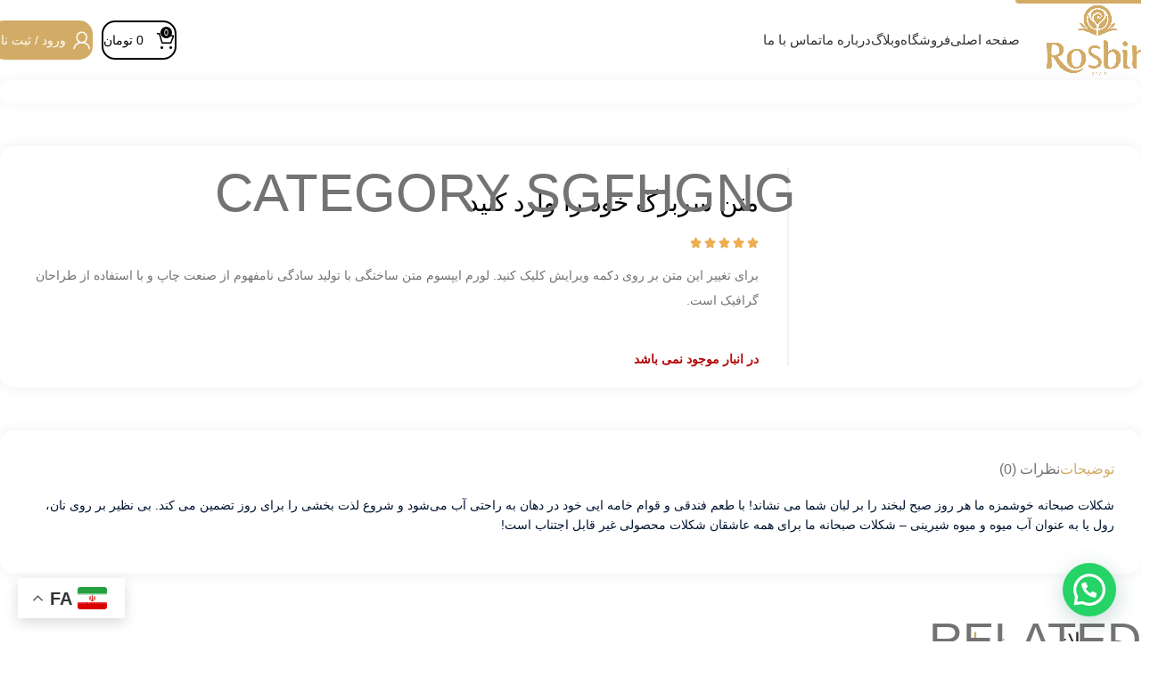

--- FILE ---
content_type: text/css
request_url: https://rosbin-star.com/wp-content/uploads/elementor/css/post-5.css?ver=1767729875
body_size: 323
content:
.elementor-kit-5{--e-global-color-primary:#D2AC67;--e-global-color-secondary:#313131;--e-global-color-text:#737373;--e-global-color-accent:#000000;--e-global-typography-primary-font-family:"iranyekanwebmedium_FaNum";--e-global-typography-primary-font-weight:normal;--e-global-typography-secondary-font-family:"iranyekanwebmedium_FaNum";--e-global-typography-secondary-font-weight:normal;--e-global-typography-text-font-family:"iranyekanwebmedium_FaNum";--e-global-typography-text-font-weight:normal;--e-global-typography-accent-font-family:"iranyekanwebmedium_FaNum";--e-global-typography-accent-font-weight:normal;font-family:"iranyekanwebmedium_FaNum", Sans-serif;}.elementor-kit-5 h1{font-size:30px;line-height:2em;}.elementor-kit-5 h2{font-size:27px;line-height:2em;}.elementor-kit-5 h3{font-size:25px;line-height:2em;}.elementor-kit-5 h4{font-size:23px;line-height:2em;}.elementor-kit-5 button,.elementor-kit-5 input[type="button"],.elementor-kit-5 input[type="submit"],.elementor-kit-5 .elementor-button{border-radius:15px 15px 15px 15px;}.elementor-section.elementor-section-boxed > .elementor-container{max-width:1140px;}.e-con{--container-max-width:1140px;}.elementor-widget:not(:last-child){margin-block-end:20px;}.elementor-element{--widgets-spacing:20px 20px;--widgets-spacing-row:20px;--widgets-spacing-column:20px;}{}h1.entry-title{display:var(--page-title-display);}@media(max-width:1024px){.elementor-section.elementor-section-boxed > .elementor-container{max-width:1024px;}.e-con{--container-max-width:1024px;}}@media(max-width:767px){.elementor-section.elementor-section-boxed > .elementor-container{max-width:767px;}.e-con{--container-max-width:767px;}}

--- FILE ---
content_type: text/css
request_url: https://rosbin-star.com/wp-content/uploads/elementor/css/post-1156.css?ver=1767729966
body_size: 1191
content:
.elementor-1156 .elementor-element.elementor-element-c744e82:not(.elementor-motion-effects-element-type-background), .elementor-1156 .elementor-element.elementor-element-c744e82 > .elementor-motion-effects-container > .elementor-motion-effects-layer{background-color:#FFFFFF;}.elementor-1156 .elementor-element.elementor-element-c744e82, .elementor-1156 .elementor-element.elementor-element-c744e82 > .elementor-background-overlay{border-radius:15px 15px 15px 15px;}.elementor-1156 .elementor-element.elementor-element-c744e82{box-shadow:0px 0px 15px 0px rgba(0, 0, 0, 0.05);transition:background 0.3s, border 0.3s, border-radius 0.3s, box-shadow 0.3s;margin:0rem 0rem 0rem 0rem;padding:0rem 0.625rem 0rem 0.625rem;}.elementor-1156 .elementor-element.elementor-element-c744e82 > .elementor-background-overlay{transition:background 0.3s, border-radius 0.3s, opacity 0.3s;}.elementor-1156 .elementor-element.elementor-element-16f0c93 > .elementor-element-populated{padding:0.8rem 0.8rem 0.8rem 0.8rem;}.elementor-1156 .elementor-element.elementor-element-007c30f:not(.elementor-motion-effects-element-type-background), .elementor-1156 .elementor-element.elementor-element-007c30f > .elementor-motion-effects-container > .elementor-motion-effects-layer{background-color:#FFFFFF;}.elementor-1156 .elementor-element.elementor-element-007c30f, .elementor-1156 .elementor-element.elementor-element-007c30f > .elementor-background-overlay{border-radius:15px 15px 15px 15px;}.elementor-1156 .elementor-element.elementor-element-007c30f{box-shadow:0px 0px 15px 0px rgba(0, 0, 0, 0.07);transition:background 0.3s, border 0.3s, border-radius 0.3s, box-shadow 0.3s;margin:3rem 0rem 0rem 0rem;padding:1.5rem 2.625rem 1.5rem 2.625rem;}.elementor-1156 .elementor-element.elementor-element-007c30f > .elementor-background-overlay{transition:background 0.3s, border-radius 0.3s, opacity 0.3s;}.elementor-1156 .elementor-element.elementor-element-bc2f23a > .elementor-element-populated{border-style:solid;border-width:0px 0px 0px 2px;border-color:#F0F1F0;padding:0rem 2rem 0rem 2rem;}.elementor-1156 .elementor-element.elementor-element-3fa5d9c > .elementor-widget-wrap > .elementor-widget:not(.elementor-widget__width-auto):not(.elementor-widget__width-initial):not(:last-child):not(.elementor-absolute){margin-bottom:12px;}.elementor-1156 .elementor-element.elementor-element-3fa5d9c > .elementor-element-populated{padding:1rem 2rem 0rem 0rem;}.elementor-widget-heading .elementor-heading-title{font-family:var( --e-global-typography-primary-font-family ), Sans-serif;font-weight:var( --e-global-typography-primary-font-weight );color:var( --e-global-color-primary );}body:not(.rtl) .elementor-1156 .elementor-element.elementor-element-0eed1ff{left:-1.208%;}body.rtl .elementor-1156 .elementor-element.elementor-element-0eed1ff{right:-1.208%;}.elementor-1156 .elementor-element.elementor-element-0eed1ff{top:-0.41%;text-align:right;}.elementor-1156 .elementor-element.elementor-element-0eed1ff .elementor-heading-title{font-family:"IRANSansWeb_FaNum_Black", Sans-serif;font-size:60px;font-weight:normal;color:var( --e-global-color-text );}.elementor-1156 .elementor-element.elementor-element-6c61a99 .elementor-heading-title{font-family:"IRANSansWeb_FaNum_Black", Sans-serif;font-size:28px;font-weight:normal;line-height:1.7em;color:var( --e-global-color-accent );}.elementor-widget-star-rating .elementor-star-rating__title{color:var( --e-global-color-text );font-family:var( --e-global-typography-text-font-family ), Sans-serif;font-weight:var( --e-global-typography-text-font-weight );}.elementor-1156 .elementor-element.elementor-element-75bd881 .elementor-star-rating{font-size:13px;}.elementor-1156 .elementor-element.elementor-element-75bd881 .elementor-star-rating i:not(:last-of-type){margin-inline-end:3px;}.elementor-widget-text-editor{font-family:var( --e-global-typography-text-font-family ), Sans-serif;font-weight:var( --e-global-typography-text-font-weight );color:var( --e-global-color-text );}.elementor-widget-text-editor.elementor-drop-cap-view-stacked .elementor-drop-cap{background-color:var( --e-global-color-primary );}.elementor-widget-text-editor.elementor-drop-cap-view-framed .elementor-drop-cap, .elementor-widget-text-editor.elementor-drop-cap-view-default .elementor-drop-cap{color:var( --e-global-color-primary );border-color:var( --e-global-color-primary );}.elementor-1156 .elementor-element.elementor-element-d20bdaa{text-align:right;font-family:"IRANSansWeb_FaNum_Light", Sans-serif;font-weight:normal;line-height:2em;}.elementor-1156 .elementor-element.elementor-element-177d726 > .elementor-widget-container{padding:10px 0px 0px 0px;}.elementor-1156 .elementor-element.elementor-element-61cc622 > .elementor-widget-container{padding:10px 0px 0px 0px;}.elementor-1156 .elementor-element.elementor-element-61cc622 .single_add_to_cart_button{font-family:"IRANSansWeb_FaNum_Bold", Sans-serif;font-weight:normal;}.elementor-1156 .elementor-element.elementor-element-61cc622 .price{font-family:"iranyekanwebbold_FaNum", Sans-serif;font-size:22px;}.elementor-1156 .elementor-element.elementor-element-61cc622 .price, .elementor-1156 .elementor-element.elementor-element-61cc622 .amount, .elementor-1156 .elementor-element.elementor-element-61cc622 del{color:var( --e-global-color-primary );}.elementor-1156 .elementor-element.elementor-element-81b8087, .elementor-1156 .elementor-element.elementor-element-81b8087 > .elementor-background-overlay{border-radius:15px 15px 15px 15px;}.elementor-1156 .elementor-element.elementor-element-81b8087{box-shadow:0px 0px 15px 0px rgba(0, 0, 0, 0.07);margin:3rem 0rem 0rem 0rem;padding:1.5rem 2.5rem 1.5rem 2.5rem;}.elementor-1156 .elementor-element.elementor-element-0ebef24 > .elementor-element-populated{padding:0px 0px 0px 0px;}.elementor-1156 .elementor-element.elementor-element-74a3bd4 .woocommerce-tabs > .wd-nav-wrapper li > a{color:var( --e-global-color-text );font-family:"IRANSansWeb_FaNum_Medium", Sans-serif;font-weight:normal;}.elementor-1156 .elementor-element.elementor-element-74a3bd4 .woocommerce-tabs > .wd-nav-wrapper li:hover > a{color:var( --e-global-color-primary );}.elementor-1156 .elementor-element.elementor-element-74a3bd4 .woocommerce-tabs > .wd-nav-wrapper li.active > a{color:var( --e-global-color-primary );}.elementor-1156 .elementor-element.elementor-element-74a3bd4 .wd-nav-tabs{--nav-gap:50px;}.elementor-1156 .elementor-element.elementor-element-74a3bd4 .wd-nav-tabs-wrapper{margin-bottom:10px;}.elementor-1156 .elementor-element.elementor-element-74a3bd4 .shop_attributes, .wd-single-attrs.wd-side-hidden .shop_attributes{--wd-attr-col:1;--wd-attr-v-gap:35px;}.elementor-1156 .elementor-element.elementor-element-74a3bd4 .shop_attributes{max-width:400px;}.elementor-1156 .elementor-element.elementor-element-f266793{margin:3rem 0rem 3rem 0rem;padding:0rem 0.625rem 0rem 0.625rem;}.elementor-1156 .elementor-element.elementor-element-e1dbd25 > .elementor-element-populated{padding:1rem 0rem 0rem 0rem;}.elementor-1156 .elementor-element.elementor-element-65fa921 .elementor-heading-title{font-family:"IRANSansWeb_FaNum_Bold", Sans-serif;font-size:27px;font-weight:normal;color:var( --e-global-color-primary );}body:not(.rtl) .elementor-1156 .elementor-element.elementor-element-3027681{left:0%;}body.rtl .elementor-1156 .elementor-element.elementor-element-3027681{right:0%;}.elementor-1156 .elementor-element.elementor-element-3027681{top:-1%;text-align:right;}.elementor-1156 .elementor-element.elementor-element-3027681 .elementor-heading-title{font-family:"IRANSansWeb_FaNum_Black", Sans-serif;font-size:53px;font-weight:normal;color:var( --e-global-color-text );}@media(min-width:768px){.elementor-1156 .elementor-element.elementor-element-bc2f23a{width:30%;}.elementor-1156 .elementor-element.elementor-element-3fa5d9c{width:70%;}}@media(max-width:1024px){.elementor-1156 .elementor-element.elementor-element-007c30f{padding:1.5rem 1.5rem 1.5rem 1.5rem;}.elementor-1156 .elementor-element.elementor-element-bc2f23a > .elementor-element-populated{padding:0rem 1rem 0rem 1rem;}.elementor-1156 .elementor-element.elementor-element-3fa5d9c > .elementor-element-populated{padding:1rem 1rem 0rem 0rem;}}@media(max-width:767px){.elementor-1156 .elementor-element.elementor-element-c744e82{padding:0rem 1rem 0rem 1rem;}.elementor-1156 .elementor-element.elementor-element-007c30f{padding:1rem 1.5rem 1.5rem 1.5rem;}.elementor-1156 .elementor-element.elementor-element-bc2f23a > .elementor-element-populated{border-width:0px 0px 0px 0px;padding:0rem 0rem 3rem 0rem;}.elementor-1156 .elementor-element.elementor-element-5c18b4a > .elementor-widget-container{margin:0px 0px 0px 0px;padding:0px 0px 0px 0px;}.elementor-1156 .elementor-element.elementor-element-3fa5d9c > .elementor-element-populated{padding:0.5rem 0rem 0rem 0rem;}.elementor-1156 .elementor-element.elementor-element-0eed1ff .elementor-heading-title{font-size:60px;}.elementor-1156 .elementor-element.elementor-element-81b8087{padding:1rem 1.5rem 1rem 1.5rem;}.elementor-1156 .elementor-element.elementor-element-74a3bd4 .woocommerce-tabs > .wd-nav-wrapper li > a{font-size:15px;}.elementor-1156 .elementor-element.elementor-element-74a3bd4 .wd-nav-tabs{--nav-gap:25px;}.elementor-1156 .elementor-element.elementor-element-3027681{top:0%;}.elementor-1156 .elementor-element.elementor-element-3027681 .elementor-heading-title{font-size:52px;}}